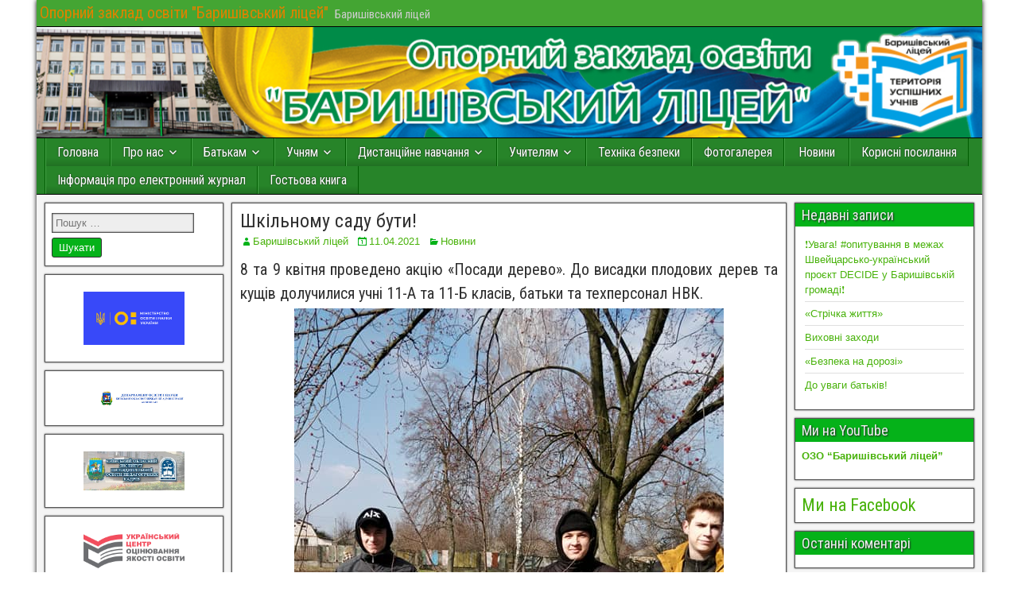

--- FILE ---
content_type: text/html; charset=UTF-8
request_url: https://nvk.in.ua/2021/04/11/%D1%88%D0%BA%D1%96%D0%BB%D1%8C%D0%BD%D0%BE%D0%BC%D1%83-%D1%81%D0%B0%D0%B4%D1%83-%D0%B1%D1%83%D1%82%D0%B8/
body_size: 78546
content:
<!DOCTYPE html>
<html lang="uk">
<head>
<meta charset="UTF-8" />
<meta name="viewport" content="initial-scale=1.0" />
<title>Шкільному саду бути! &#8211; Опорний заклад освіти &quot;Баришівський ліцей&quot;</title>
<meta name='robots' content='max-image-preview:large' />
	<style>img:is([sizes="auto" i], [sizes^="auto," i]) { contain-intrinsic-size: 3000px 1500px }</style>
	<link rel="profile" href="https://gmpg.org/xfn/11" />
<link rel="pingback" href="https://nvk.in.ua/xmlrpc.php" />
<link rel='dns-prefetch' href='//static.addtoany.com' />
<link rel='dns-prefetch' href='//fonts.googleapis.com' />
<link rel="alternate" type="application/rss+xml" title="Опорний заклад освіти &quot;Баришівський ліцей&quot; &raquo; стрічка" href="https://nvk.in.ua/feed/" />
<link rel="alternate" type="application/rss+xml" title="Опорний заклад освіти &quot;Баришівський ліцей&quot; &raquo; Канал коментарів" href="https://nvk.in.ua/comments/feed/" />
<script type="text/javascript">
/* <![CDATA[ */
window._wpemojiSettings = {"baseUrl":"https:\/\/s.w.org\/images\/core\/emoji\/16.0.1\/72x72\/","ext":".png","svgUrl":"https:\/\/s.w.org\/images\/core\/emoji\/16.0.1\/svg\/","svgExt":".svg","source":{"concatemoji":"https:\/\/nvk.in.ua\/wp-includes\/js\/wp-emoji-release.min.js?ver=6.8.3"}};
/*! This file is auto-generated */
!function(s,n){var o,i,e;function c(e){try{var t={supportTests:e,timestamp:(new Date).valueOf()};sessionStorage.setItem(o,JSON.stringify(t))}catch(e){}}function p(e,t,n){e.clearRect(0,0,e.canvas.width,e.canvas.height),e.fillText(t,0,0);var t=new Uint32Array(e.getImageData(0,0,e.canvas.width,e.canvas.height).data),a=(e.clearRect(0,0,e.canvas.width,e.canvas.height),e.fillText(n,0,0),new Uint32Array(e.getImageData(0,0,e.canvas.width,e.canvas.height).data));return t.every(function(e,t){return e===a[t]})}function u(e,t){e.clearRect(0,0,e.canvas.width,e.canvas.height),e.fillText(t,0,0);for(var n=e.getImageData(16,16,1,1),a=0;a<n.data.length;a++)if(0!==n.data[a])return!1;return!0}function f(e,t,n,a){switch(t){case"flag":return n(e,"\ud83c\udff3\ufe0f\u200d\u26a7\ufe0f","\ud83c\udff3\ufe0f\u200b\u26a7\ufe0f")?!1:!n(e,"\ud83c\udde8\ud83c\uddf6","\ud83c\udde8\u200b\ud83c\uddf6")&&!n(e,"\ud83c\udff4\udb40\udc67\udb40\udc62\udb40\udc65\udb40\udc6e\udb40\udc67\udb40\udc7f","\ud83c\udff4\u200b\udb40\udc67\u200b\udb40\udc62\u200b\udb40\udc65\u200b\udb40\udc6e\u200b\udb40\udc67\u200b\udb40\udc7f");case"emoji":return!a(e,"\ud83e\udedf")}return!1}function g(e,t,n,a){var r="undefined"!=typeof WorkerGlobalScope&&self instanceof WorkerGlobalScope?new OffscreenCanvas(300,150):s.createElement("canvas"),o=r.getContext("2d",{willReadFrequently:!0}),i=(o.textBaseline="top",o.font="600 32px Arial",{});return e.forEach(function(e){i[e]=t(o,e,n,a)}),i}function t(e){var t=s.createElement("script");t.src=e,t.defer=!0,s.head.appendChild(t)}"undefined"!=typeof Promise&&(o="wpEmojiSettingsSupports",i=["flag","emoji"],n.supports={everything:!0,everythingExceptFlag:!0},e=new Promise(function(e){s.addEventListener("DOMContentLoaded",e,{once:!0})}),new Promise(function(t){var n=function(){try{var e=JSON.parse(sessionStorage.getItem(o));if("object"==typeof e&&"number"==typeof e.timestamp&&(new Date).valueOf()<e.timestamp+604800&&"object"==typeof e.supportTests)return e.supportTests}catch(e){}return null}();if(!n){if("undefined"!=typeof Worker&&"undefined"!=typeof OffscreenCanvas&&"undefined"!=typeof URL&&URL.createObjectURL&&"undefined"!=typeof Blob)try{var e="postMessage("+g.toString()+"("+[JSON.stringify(i),f.toString(),p.toString(),u.toString()].join(",")+"));",a=new Blob([e],{type:"text/javascript"}),r=new Worker(URL.createObjectURL(a),{name:"wpTestEmojiSupports"});return void(r.onmessage=function(e){c(n=e.data),r.terminate(),t(n)})}catch(e){}c(n=g(i,f,p,u))}t(n)}).then(function(e){for(var t in e)n.supports[t]=e[t],n.supports.everything=n.supports.everything&&n.supports[t],"flag"!==t&&(n.supports.everythingExceptFlag=n.supports.everythingExceptFlag&&n.supports[t]);n.supports.everythingExceptFlag=n.supports.everythingExceptFlag&&!n.supports.flag,n.DOMReady=!1,n.readyCallback=function(){n.DOMReady=!0}}).then(function(){return e}).then(function(){var e;n.supports.everything||(n.readyCallback(),(e=n.source||{}).concatemoji?t(e.concatemoji):e.wpemoji&&e.twemoji&&(t(e.twemoji),t(e.wpemoji)))}))}((window,document),window._wpemojiSettings);
/* ]]> */
</script>
<style id='wp-emoji-styles-inline-css' type='text/css'>

	img.wp-smiley, img.emoji {
		display: inline !important;
		border: none !important;
		box-shadow: none !important;
		height: 1em !important;
		width: 1em !important;
		margin: 0 0.07em !important;
		vertical-align: -0.1em !important;
		background: none !important;
		padding: 0 !important;
	}
</style>
<link rel='stylesheet' id='wp-block-library-css' href='https://nvk.in.ua/wp-includes/css/dist/block-library/style.min.css?ver=6.8.3' type='text/css' media='all' />
<style id='classic-theme-styles-inline-css' type='text/css'>
/*! This file is auto-generated */
.wp-block-button__link{color:#fff;background-color:#32373c;border-radius:9999px;box-shadow:none;text-decoration:none;padding:calc(.667em + 2px) calc(1.333em + 2px);font-size:1.125em}.wp-block-file__button{background:#32373c;color:#fff;text-decoration:none}
</style>
<style id='global-styles-inline-css' type='text/css'>
:root{--wp--preset--aspect-ratio--square: 1;--wp--preset--aspect-ratio--4-3: 4/3;--wp--preset--aspect-ratio--3-4: 3/4;--wp--preset--aspect-ratio--3-2: 3/2;--wp--preset--aspect-ratio--2-3: 2/3;--wp--preset--aspect-ratio--16-9: 16/9;--wp--preset--aspect-ratio--9-16: 9/16;--wp--preset--color--black: #000000;--wp--preset--color--cyan-bluish-gray: #abb8c3;--wp--preset--color--white: #ffffff;--wp--preset--color--pale-pink: #f78da7;--wp--preset--color--vivid-red: #cf2e2e;--wp--preset--color--luminous-vivid-orange: #ff6900;--wp--preset--color--luminous-vivid-amber: #fcb900;--wp--preset--color--light-green-cyan: #7bdcb5;--wp--preset--color--vivid-green-cyan: #00d084;--wp--preset--color--pale-cyan-blue: #8ed1fc;--wp--preset--color--vivid-cyan-blue: #0693e3;--wp--preset--color--vivid-purple: #9b51e0;--wp--preset--gradient--vivid-cyan-blue-to-vivid-purple: linear-gradient(135deg,rgba(6,147,227,1) 0%,rgb(155,81,224) 100%);--wp--preset--gradient--light-green-cyan-to-vivid-green-cyan: linear-gradient(135deg,rgb(122,220,180) 0%,rgb(0,208,130) 100%);--wp--preset--gradient--luminous-vivid-amber-to-luminous-vivid-orange: linear-gradient(135deg,rgba(252,185,0,1) 0%,rgba(255,105,0,1) 100%);--wp--preset--gradient--luminous-vivid-orange-to-vivid-red: linear-gradient(135deg,rgba(255,105,0,1) 0%,rgb(207,46,46) 100%);--wp--preset--gradient--very-light-gray-to-cyan-bluish-gray: linear-gradient(135deg,rgb(238,238,238) 0%,rgb(169,184,195) 100%);--wp--preset--gradient--cool-to-warm-spectrum: linear-gradient(135deg,rgb(74,234,220) 0%,rgb(151,120,209) 20%,rgb(207,42,186) 40%,rgb(238,44,130) 60%,rgb(251,105,98) 80%,rgb(254,248,76) 100%);--wp--preset--gradient--blush-light-purple: linear-gradient(135deg,rgb(255,206,236) 0%,rgb(152,150,240) 100%);--wp--preset--gradient--blush-bordeaux: linear-gradient(135deg,rgb(254,205,165) 0%,rgb(254,45,45) 50%,rgb(107,0,62) 100%);--wp--preset--gradient--luminous-dusk: linear-gradient(135deg,rgb(255,203,112) 0%,rgb(199,81,192) 50%,rgb(65,88,208) 100%);--wp--preset--gradient--pale-ocean: linear-gradient(135deg,rgb(255,245,203) 0%,rgb(182,227,212) 50%,rgb(51,167,181) 100%);--wp--preset--gradient--electric-grass: linear-gradient(135deg,rgb(202,248,128) 0%,rgb(113,206,126) 100%);--wp--preset--gradient--midnight: linear-gradient(135deg,rgb(2,3,129) 0%,rgb(40,116,252) 100%);--wp--preset--font-size--small: 13px;--wp--preset--font-size--medium: 20px;--wp--preset--font-size--large: 36px;--wp--preset--font-size--x-large: 42px;--wp--preset--spacing--20: 0.44rem;--wp--preset--spacing--30: 0.67rem;--wp--preset--spacing--40: 1rem;--wp--preset--spacing--50: 1.5rem;--wp--preset--spacing--60: 2.25rem;--wp--preset--spacing--70: 3.38rem;--wp--preset--spacing--80: 5.06rem;--wp--preset--shadow--natural: 6px 6px 9px rgba(0, 0, 0, 0.2);--wp--preset--shadow--deep: 12px 12px 50px rgba(0, 0, 0, 0.4);--wp--preset--shadow--sharp: 6px 6px 0px rgba(0, 0, 0, 0.2);--wp--preset--shadow--outlined: 6px 6px 0px -3px rgba(255, 255, 255, 1), 6px 6px rgba(0, 0, 0, 1);--wp--preset--shadow--crisp: 6px 6px 0px rgba(0, 0, 0, 1);}:where(.is-layout-flex){gap: 0.5em;}:where(.is-layout-grid){gap: 0.5em;}body .is-layout-flex{display: flex;}.is-layout-flex{flex-wrap: wrap;align-items: center;}.is-layout-flex > :is(*, div){margin: 0;}body .is-layout-grid{display: grid;}.is-layout-grid > :is(*, div){margin: 0;}:where(.wp-block-columns.is-layout-flex){gap: 2em;}:where(.wp-block-columns.is-layout-grid){gap: 2em;}:where(.wp-block-post-template.is-layout-flex){gap: 1.25em;}:where(.wp-block-post-template.is-layout-grid){gap: 1.25em;}.has-black-color{color: var(--wp--preset--color--black) !important;}.has-cyan-bluish-gray-color{color: var(--wp--preset--color--cyan-bluish-gray) !important;}.has-white-color{color: var(--wp--preset--color--white) !important;}.has-pale-pink-color{color: var(--wp--preset--color--pale-pink) !important;}.has-vivid-red-color{color: var(--wp--preset--color--vivid-red) !important;}.has-luminous-vivid-orange-color{color: var(--wp--preset--color--luminous-vivid-orange) !important;}.has-luminous-vivid-amber-color{color: var(--wp--preset--color--luminous-vivid-amber) !important;}.has-light-green-cyan-color{color: var(--wp--preset--color--light-green-cyan) !important;}.has-vivid-green-cyan-color{color: var(--wp--preset--color--vivid-green-cyan) !important;}.has-pale-cyan-blue-color{color: var(--wp--preset--color--pale-cyan-blue) !important;}.has-vivid-cyan-blue-color{color: var(--wp--preset--color--vivid-cyan-blue) !important;}.has-vivid-purple-color{color: var(--wp--preset--color--vivid-purple) !important;}.has-black-background-color{background-color: var(--wp--preset--color--black) !important;}.has-cyan-bluish-gray-background-color{background-color: var(--wp--preset--color--cyan-bluish-gray) !important;}.has-white-background-color{background-color: var(--wp--preset--color--white) !important;}.has-pale-pink-background-color{background-color: var(--wp--preset--color--pale-pink) !important;}.has-vivid-red-background-color{background-color: var(--wp--preset--color--vivid-red) !important;}.has-luminous-vivid-orange-background-color{background-color: var(--wp--preset--color--luminous-vivid-orange) !important;}.has-luminous-vivid-amber-background-color{background-color: var(--wp--preset--color--luminous-vivid-amber) !important;}.has-light-green-cyan-background-color{background-color: var(--wp--preset--color--light-green-cyan) !important;}.has-vivid-green-cyan-background-color{background-color: var(--wp--preset--color--vivid-green-cyan) !important;}.has-pale-cyan-blue-background-color{background-color: var(--wp--preset--color--pale-cyan-blue) !important;}.has-vivid-cyan-blue-background-color{background-color: var(--wp--preset--color--vivid-cyan-blue) !important;}.has-vivid-purple-background-color{background-color: var(--wp--preset--color--vivid-purple) !important;}.has-black-border-color{border-color: var(--wp--preset--color--black) !important;}.has-cyan-bluish-gray-border-color{border-color: var(--wp--preset--color--cyan-bluish-gray) !important;}.has-white-border-color{border-color: var(--wp--preset--color--white) !important;}.has-pale-pink-border-color{border-color: var(--wp--preset--color--pale-pink) !important;}.has-vivid-red-border-color{border-color: var(--wp--preset--color--vivid-red) !important;}.has-luminous-vivid-orange-border-color{border-color: var(--wp--preset--color--luminous-vivid-orange) !important;}.has-luminous-vivid-amber-border-color{border-color: var(--wp--preset--color--luminous-vivid-amber) !important;}.has-light-green-cyan-border-color{border-color: var(--wp--preset--color--light-green-cyan) !important;}.has-vivid-green-cyan-border-color{border-color: var(--wp--preset--color--vivid-green-cyan) !important;}.has-pale-cyan-blue-border-color{border-color: var(--wp--preset--color--pale-cyan-blue) !important;}.has-vivid-cyan-blue-border-color{border-color: var(--wp--preset--color--vivid-cyan-blue) !important;}.has-vivid-purple-border-color{border-color: var(--wp--preset--color--vivid-purple) !important;}.has-vivid-cyan-blue-to-vivid-purple-gradient-background{background: var(--wp--preset--gradient--vivid-cyan-blue-to-vivid-purple) !important;}.has-light-green-cyan-to-vivid-green-cyan-gradient-background{background: var(--wp--preset--gradient--light-green-cyan-to-vivid-green-cyan) !important;}.has-luminous-vivid-amber-to-luminous-vivid-orange-gradient-background{background: var(--wp--preset--gradient--luminous-vivid-amber-to-luminous-vivid-orange) !important;}.has-luminous-vivid-orange-to-vivid-red-gradient-background{background: var(--wp--preset--gradient--luminous-vivid-orange-to-vivid-red) !important;}.has-very-light-gray-to-cyan-bluish-gray-gradient-background{background: var(--wp--preset--gradient--very-light-gray-to-cyan-bluish-gray) !important;}.has-cool-to-warm-spectrum-gradient-background{background: var(--wp--preset--gradient--cool-to-warm-spectrum) !important;}.has-blush-light-purple-gradient-background{background: var(--wp--preset--gradient--blush-light-purple) !important;}.has-blush-bordeaux-gradient-background{background: var(--wp--preset--gradient--blush-bordeaux) !important;}.has-luminous-dusk-gradient-background{background: var(--wp--preset--gradient--luminous-dusk) !important;}.has-pale-ocean-gradient-background{background: var(--wp--preset--gradient--pale-ocean) !important;}.has-electric-grass-gradient-background{background: var(--wp--preset--gradient--electric-grass) !important;}.has-midnight-gradient-background{background: var(--wp--preset--gradient--midnight) !important;}.has-small-font-size{font-size: var(--wp--preset--font-size--small) !important;}.has-medium-font-size{font-size: var(--wp--preset--font-size--medium) !important;}.has-large-font-size{font-size: var(--wp--preset--font-size--large) !important;}.has-x-large-font-size{font-size: var(--wp--preset--font-size--x-large) !important;}
:where(.wp-block-post-template.is-layout-flex){gap: 1.25em;}:where(.wp-block-post-template.is-layout-grid){gap: 1.25em;}
:where(.wp-block-columns.is-layout-flex){gap: 2em;}:where(.wp-block-columns.is-layout-grid){gap: 2em;}
:root :where(.wp-block-pullquote){font-size: 1.5em;line-height: 1.6;}
</style>
<link rel='stylesheet' id='dashicons-css' href='https://nvk.in.ua/wp-includes/css/dashicons.min.css?ver=6.8.3' type='text/css' media='all' />
<link rel='stylesheet' id='thickbox-css' href='https://nvk.in.ua/wp-includes/js/thickbox/thickbox.css?ver=6.8.3' type='text/css' media='all' />
<link rel='stylesheet' id='frontier-font-css' href='//fonts.googleapis.com/css?family=Roboto+Condensed%3A400%2C700%7CArimo%3A400%2C700&#038;ver=6.8.3' type='text/css' media='all' />
<link rel='stylesheet' id='genericons-css' href='https://nvk.in.ua/wp-content/themes/frontier/includes/genericons/genericons.css?ver=1.3.3' type='text/css' media='all' />
<link rel='stylesheet' id='frontier-main-css' href='https://nvk.in.ua/wp-content/themes/frontier/style.css?ver=1.3.3' type='text/css' media='all' />
<link rel='stylesheet' id='frontier-responsive-css' href='https://nvk.in.ua/wp-content/themes/frontier/responsive.css?ver=1.3.3' type='text/css' media='all' />
<link rel='stylesheet' id='addtoany-css' href='https://nvk.in.ua/wp-content/plugins/add-to-any/addtoany.min.css?ver=1.16' type='text/css' media='all' />
<script type="text/javascript" id="addtoany-core-js-before">
/* <![CDATA[ */
window.a2a_config=window.a2a_config||{};a2a_config.callbacks=[];a2a_config.overlays=[];a2a_config.templates={};a2a_localize = {
	Share: "Поділитися",
	Save: "Зберегти",
	Subscribe: "Підписатися",
	Email: "Email",
	Bookmark: "Закладка",
	ShowAll: "Показати все",
	ShowLess: "Показати менше",
	FindServices: "Знайти сервіс(и)",
	FindAnyServiceToAddTo: "Миттєвий пошук сервісів",
	PoweredBy: "Працює на",
	ShareViaEmail: "Поділитися через електронну пошту",
	SubscribeViaEmail: "Підпишіться електронною поштою",
	BookmarkInYourBrowser: "Додати до закладок у браузері",
	BookmarkInstructions: "Натисніть Ctrl+D або \u2318+D, щоб додати цю сторінку до закладок",
	AddToYourFavorites: "Додати в закладки",
	SendFromWebOrProgram: "Відправити з будь-якої адреси електронної пошти або програми електронної пошти",
	EmailProgram: "Програма електронної пошти",
	More: "Більше&#8230;",
	ThanksForSharing: "Дякуємо, що поділились!",
	ThanksForFollowing: "Дякуємо за підписку!"
};
/* ]]> */
</script>
<script type="text/javascript" defer src="https://static.addtoany.com/menu/page.js" id="addtoany-core-js"></script>
<script type="text/javascript" src="https://nvk.in.ua/wp-includes/js/jquery/jquery.min.js?ver=3.7.1" id="jquery-core-js"></script>
<script type="text/javascript" src="https://nvk.in.ua/wp-includes/js/jquery/jquery-migrate.min.js?ver=3.4.1" id="jquery-migrate-js"></script>
<script type="text/javascript" defer src="https://nvk.in.ua/wp-content/plugins/add-to-any/addtoany.min.js?ver=1.1" id="addtoany-jquery-js"></script>
<script type="text/javascript" id="photocrati_ajax-js-extra">
/* <![CDATA[ */
var photocrati_ajax = {"url":"https:\/\/nvk.in.ua\/index.php?photocrati_ajax=1","rest_url":"https:\/\/nvk.in.ua\/wp-json\/","wp_home_url":"https:\/\/nvk.in.ua","wp_site_url":"https:\/\/nvk.in.ua","wp_root_url":"https:\/\/nvk.in.ua","wp_plugins_url":"https:\/\/nvk.in.ua\/wp-content\/plugins","wp_content_url":"https:\/\/nvk.in.ua\/wp-content","wp_includes_url":"https:\/\/nvk.in.ua\/wp-includes\/","ngg_param_slug":"nggallery","rest_nonce":"ee00f4eec5"};
/* ]]> */
</script>
<script type="text/javascript" src="https://nvk.in.ua/wp-content/plugins/nextgen-gallery/static/Legacy/ajax.min.js?ver=4.0.3" id="photocrati_ajax-js"></script>
<link rel="https://api.w.org/" href="https://nvk.in.ua/wp-json/" /><link rel="alternate" title="JSON" type="application/json" href="https://nvk.in.ua/wp-json/wp/v2/posts/3511" /><link rel="EditURI" type="application/rsd+xml" title="RSD" href="https://nvk.in.ua/xmlrpc.php?rsd" />
<meta name="generator" content="WordPress 6.8.3" />
<link rel="canonical" href="https://nvk.in.ua/2021/04/11/%d1%88%d0%ba%d1%96%d0%bb%d1%8c%d0%bd%d0%be%d0%bc%d1%83-%d1%81%d0%b0%d0%b4%d1%83-%d0%b1%d1%83%d1%82%d0%b8/" />
<link rel='shortlink' href='https://nvk.in.ua/?p=3511' />
<link rel="alternate" title="oEmbed (JSON)" type="application/json+oembed" href="https://nvk.in.ua/wp-json/oembed/1.0/embed?url=https%3A%2F%2Fnvk.in.ua%2F2021%2F04%2F11%2F%25d1%2588%25d0%25ba%25d1%2596%25d0%25bb%25d1%258c%25d0%25bd%25d0%25be%25d0%25bc%25d1%2583-%25d1%2581%25d0%25b0%25d0%25b4%25d1%2583-%25d0%25b1%25d1%2583%25d1%2582%25d0%25b8%2F" />
<link rel="alternate" title="oEmbed (XML)" type="text/xml+oembed" href="https://nvk.in.ua/wp-json/oembed/1.0/embed?url=https%3A%2F%2Fnvk.in.ua%2F2021%2F04%2F11%2F%25d1%2588%25d0%25ba%25d1%2596%25d0%25bb%25d1%258c%25d0%25bd%25d0%25be%25d0%25bc%25d1%2583-%25d1%2581%25d0%25b0%25d0%25b4%25d1%2583-%25d0%25b1%25d1%2583%25d1%2582%25d0%25b8%2F&#038;format=xml" />

<meta property="Frontier Theme" content="1.3.3" />
<style type="text/css" media="screen">
	#container 	{width: 1189px;}
	#header 	{min-height: 140px;}
	#content 	{width: 60%;}
	#sidebar-left 	{width: 20%;}
	#sidebar-right 	{width: 20%;}
</style>

<style type="text/css" media="screen">
	.page-template-page-cs-php #content, .page-template-page-sc-php #content {width: 65%;}
	.page-template-page-cs-php #sidebar-left, .page-template-page-sc-php #sidebar-left,
	.page-template-page-cs-php #sidebar-right, .page-template-page-sc-php #sidebar-right {width: 35%;}
	.page-template-page-scs-php #content {width: 60%;}
	.page-template-page-scs-php #sidebar-left {width: 20%;}
	.page-template-page-scs-php #sidebar-right {width: 20%;}
</style>

<style type="text/css" media="screen">
	#header {
		background-image: url('https://nvk.in.ua/wp-content/uploads/shapka_sait2022_.jpg' );
		background-size: 1189px 140px;
	}
</style>

<style type="text/css" media="screen">
	#header {background-color:#eeee22;}
	#nav-main {background-color:#278429;}
	#nav-main .nav-main {border-left: 1px solid #005c01; border-right: 1px solid #45a247;}
	#nav-main .nav-main > li, #nav-main .nav-main > ul > .page_item {border-left: 1px solid #45a247; border-right: 1px solid #005c01;}
	#top-bar {background-color:#44a533;}
	#bottom-bar {background-color:#3b870c;}
	#main {background-color:#F5F5F5;}
	.blog-view, .single-view, .author-info, .archive-info, .form-404 {background-color:#FFFFFF;}
	.blog-view.sticky {background-color:#FFDC8A;}
	.frontier-widget {background-color:#FFFFFF;}
	.blog-view, .comment-author-admin > .comment-body, .bypostauthor > .comment-body {border-top: 6px solid #05b219;}
	.page-nav > *, .comment-nav > *, .author-info .title, .comment-reply-link, .widget-title,
	.widget_search .search-submit, .widget_calendar caption {background-color:#05b219;}
	.genericon {color:#05b219;}
	a {color:#48b20a;}
	a:hover {color:#ff0000;}
</style>

<style type="text/css">.recentcomments a{display:inline !important;padding:0 !important;margin:0 !important;}</style><style type="text/css" id="custom-background-css">
body.custom-background { background-color: #ffffff; }
</style>
	<link rel="icon" href="https://nvk.in.ua/wp-content/uploads/2016/02/cropped-shapka_sait_micro-32x32.jpg" sizes="32x32" />
<link rel="icon" href="https://nvk.in.ua/wp-content/uploads/2016/02/cropped-shapka_sait_micro-192x192.jpg" sizes="192x192" />
<link rel="apple-touch-icon" href="https://nvk.in.ua/wp-content/uploads/2016/02/cropped-shapka_sait_micro-180x180.jpg" />
<meta name="msapplication-TileImage" content="https://nvk.in.ua/wp-content/uploads/2016/02/cropped-shapka_sait_micro-270x270.jpg" />
</head>

<body class="wp-singular post-template-default single single-post postid-3511 single-format-standard custom-background wp-theme-frontier">
	
	
<div id="container" class="cf" itemscope itemtype="https://schema.org/WebPage">
	
			
		<div id="top-bar" class="cf">
			
			<div id="top-bar-info">
														<h2 id="site-title"><a href="https://nvk.in.ua/">Опорний заклад освіти &quot;Баришівський ліцей&quot;</a></h2>				
									<span id="site-description">Баришівський ліцей</span>
							</div>

							<nav id="nav-top" role="navigation" aria-label="Верхнее меню">
									</nav>
			
					</div>
	
			<div id="header" class="cf" itemscope itemtype="https://schema.org/WPHeader" role="banner">
			
			
			
					</div>
	
			
		<nav id="nav-main" class="cf stack" itemscope itemtype="https://schema.org/SiteNavigationElement" role="navigation" aria-label="Главное меню">
			
			
			<ul id="menu-%d0%b3%d0%be%d0%bb%d0%be%d0%b2%d0%bd%d0%b5" class="nav-main"><li id="menu-item-55" class="menu-item menu-item-type-custom menu-item-object-custom menu-item-home menu-item-55"><a href="https://nvk.in.ua">Головна</a></li>
<li id="menu-item-22" class="menu-item menu-item-type-post_type menu-item-object-page menu-item-has-children menu-item-22"><a href="https://nvk.in.ua/sample-page/">Про нас</a>
<ul class="sub-menu">
	<li id="menu-item-74" class="menu-item menu-item-type-post_type menu-item-object-page menu-item-74"><a href="https://nvk.in.ua/%d1%96%d1%81%d1%82%d0%be%d1%80%d1%96%d1%8f-%d1%88%d0%ba%d0%be%d0%bb%d0%b8/">Історія школи</a></li>
	<li id="menu-item-87" class="menu-item menu-item-type-post_type menu-item-object-page menu-item-87"><a href="https://nvk.in.ua/%d0%b0%d0%b4%d0%bc%d1%96%d0%bd%d1%96%d1%81%d1%82%d1%80%d0%b0%d1%86%d1%96%d1%8f/">Адміністрація</a></li>
	<li id="menu-item-90" class="menu-item menu-item-type-post_type menu-item-object-page menu-item-90"><a href="https://nvk.in.ua/%d0%bf%d0%b5%d0%b4%d0%b0%d0%b3%d0%be%d0%b3%d1%96%d1%87%d0%bd%d0%b8%d0%b9-%d0%ba%d0%be%d0%bb%d0%b5%d0%ba%d1%82%d0%b8%d0%b2/">Педагогічний колектив</a></li>
	<li id="menu-item-1663" class="menu-item menu-item-type-post_type menu-item-object-page menu-item-has-children menu-item-1663"><a href="https://nvk.in.ua/%d0%bf%d1%83%d0%b1%d0%bb%d1%96%d1%87%d0%bd%d0%b0-%d1%96%d0%bd%d1%84%d0%be%d1%80%d0%bc%d0%b0%d1%86%d1%96%d1%8f/">Публічна інформація</a>
	<ul class="sub-menu">
		<li id="menu-item-1667" class="menu-item menu-item-type-post_type menu-item-object-page menu-item-1667"><a href="https://nvk.in.ua/%d1%84%d1%96%d0%bd%d0%b0%d0%bd%d1%81%d1%83%d0%b2%d0%b0%d0%bd%d0%bd%d1%8f/">Фінансування</a></li>
	</ul>
</li>
	<li id="menu-item-440" class="menu-item menu-item-type-post_type menu-item-object-page menu-item-has-children menu-item-440"><a href="https://nvk.in.ua/%d1%88%d0%ba%d1%96%d0%bb%d1%8c%d0%bd%d0%b8%d0%b9-%d0%bb%d0%be%d0%b3%d0%be%d0%bf%d0%b5%d0%b4%d0%b8%d1%87%d0%bd%d0%b8%d0%b9-%d0%bf%d1%83%d0%bd%d0%ba%d1%82/">Соціально-психологічна служба</a>
	<ul class="sub-menu">
		<li id="menu-item-2396" class="menu-item menu-item-type-post_type menu-item-object-page menu-item-2396"><a href="https://nvk.in.ua/%d0%bd%d0%be%d1%80%d0%bc%d0%b0%d1%82%d0%b8%d0%b2%d0%bd%d1%96-%d0%b4%d0%be%d0%ba%d1%83%d0%bc%d0%b5%d0%bd%d1%82%d0%b8/">Нормативні документи</a></li>
		<li id="menu-item-2400" class="menu-item menu-item-type-post_type menu-item-object-page menu-item-2400"><a href="https://nvk.in.ua/%d1%96%d0%bd%d0%ba%d0%bb%d1%8e%d0%b7%d0%b8%d0%b2%d0%bd%d0%b0-%d0%be%d1%81%d0%b2%d1%96%d1%82%d0%b0/">Інклюзивне навчання</a></li>
		<li id="menu-item-2406" class="menu-item menu-item-type-post_type menu-item-object-page menu-item-2406"><a href="https://nvk.in.ua/%d0%bf%d1%80%d0%be%d1%84%d0%be%d1%80%d1%96%d1%94%d0%bd%d1%82%d0%b0%d1%86%d1%96%d1%8f/">Профорієнтація</a></li>
		<li id="menu-item-2403" class="menu-item menu-item-type-post_type menu-item-object-page menu-item-has-children menu-item-2403"><a href="https://nvk.in.ua/%d0%ba%d0%be%d1%80%d0%b8%d1%81%d0%bd%d1%96-%d0%bf%d0%be%d1%80%d0%b0%d0%b4%d0%b8-%d0%bf%d1%81%d0%b8%d1%85%d0%be%d0%bb%d0%be%d0%b3%d0%b0/">Кабінет практичного психолога</a>
		<ul class="sub-menu">
			<li id="menu-item-4184" class="menu-item menu-item-type-post_type menu-item-object-page menu-item-4184"><a href="https://nvk.in.ua/%d0%bf%d1%81%d0%b8%d1%85%d0%be%d0%bb%d0%be%d0%b3%d1%96%d1%87%d0%bd%d0%b0-%d0%b3%d0%be%d1%82%d0%be%d0%b2%d0%bd%d1%96%d1%81%d1%82%d1%8c-%d0%b4%d0%b8%d1%82%d0%b8%d0%bd%d0%b8-%d0%b4%d0%be-%d0%bd%d0%b0/">Психологічна готовність дитини до навчання в ЗНЗ</a></li>
			<li id="menu-item-4187" class="menu-item menu-item-type-post_type menu-item-object-page menu-item-4187"><a href="https://nvk.in.ua/%d1%81%d0%be%d1%86%d1%96%d0%b0%d0%bb%d1%8c%d0%bd%d0%be-%d0%bf%d1%81%d0%b8%d1%85%d0%be%d0%bb%d0%be%d0%b3%d1%96%d1%87%d0%bd%d0%b0-%d0%b0%d0%b4%d0%b0%d0%bf%d1%82%d0%b0%d1%86%d1%96%d1%8f-%d0%b7%d0%b4/">Соціально-психологічна адаптація здобувачів освіти до нових умов навчання</a></li>
			<li id="menu-item-4190" class="menu-item menu-item-type-post_type menu-item-object-page menu-item-4190"><a href="https://nvk.in.ua/%d0%b2%d1%96%d0%b9%d0%bd%d0%b0-%d1%96-%d0%b4%d1%96%d1%82%d0%b8-%d0%bf%d1%81%d0%b8%d1%85%d0%be%d0%bb%d0%be%d0%b3%d1%96%d1%87%d0%bd%d0%b0-%d0%b4%d0%be%d0%bf%d0%be%d0%bc%d0%be%d0%b3%d0%b0-%d0%bf%d1%96/">Війна і діти. Психологічна допомога під час війни</a></li>
			<li id="menu-item-4194" class="menu-item menu-item-type-post_type menu-item-object-page menu-item-4194"><a href="https://nvk.in.ua/%d1%80%d0%b5%d1%81%d1%83%d1%80%d1%81%d0%b8-%d1%82%d0%b5%d1%85%d0%bd%d1%96%d0%ba%d0%b8-%d0%bf%d1%81%d0%b8%d1%85%d0%be%d0%bb%d0%be%d0%b3%d1%96%d1%87%d0%bd%d0%be%d1%97-%d1%81%d0%b0%d0%bc%d0%be%d0%b4/">Ресурси. Техніки психологічної самодопомоги для батьків та педагогів</a></li>
			<li id="menu-item-4199" class="menu-item menu-item-type-post_type menu-item-object-page menu-item-4199"><a href="https://nvk.in.ua/%d0%bf%d1%81%d0%b8%d1%85%d0%be%d0%bb%d0%be%d0%b3%d1%96%d1%87%d0%bd%d0%b8%d0%b9-%d1%87%d0%b0%d1%82-%d0%b4%d0%be%d0%b2%d1%96%d1%80%d0%b0/">Психологічний чат “Довіра”</a></li>
		</ul>
</li>
		<li id="menu-item-2409" class="menu-item menu-item-type-post_type menu-item-object-page menu-item-has-children menu-item-2409"><a href="https://nvk.in.ua/%d0%b6%d0%b8%d1%82%d1%82%d1%8f-%d0%b1%d0%b5%d0%b7-%d1%80%d0%b8%d0%b7%d0%b8%d0%ba%d1%96%d0%b2/">Кабінет соціального педагога</a>
		<ul class="sub-menu">
			<li id="menu-item-4628" class="menu-item menu-item-type-post_type menu-item-object-page menu-item-4628"><a href="https://nvk.in.ua/16-%d0%b4%d0%bd%d1%96%d0%b2-%d0%bf%d1%80%d0%be%d1%82%d0%b8-%d0%bd%d0%b0%d1%81%d0%b8%d0%bb%d1%8c%d1%81%d1%82%d0%b2%d0%b0/">16 днів проти насильства</a></li>
			<li id="menu-item-4645" class="menu-item menu-item-type-post_type menu-item-object-page menu-item-4645"><a href="https://nvk.in.ua/%d1%81%d0%be%d1%86%d1%96%d0%b0%d0%bb%d1%8c%d0%bd%d0%b8%d0%b9-%d0%bf%d0%b0%d1%81%d0%bf%d0%be%d1%80%d1%82-%d0%bb%d1%96%d1%86%d0%b5%d1%8e/">Соціальний паспорт ліцею</a></li>
			<li id="menu-item-4648" class="menu-item menu-item-type-post_type menu-item-object-page menu-item-4648"><a href="https://nvk.in.ua/%d0%bf%d1%80%d0%be%d1%82%d0%b8%d0%b4%d1%96%d1%8f-%d0%b1%d1%83%d0%bb%d1%96%d0%bd%d0%b3%d1%83/">Протидія булінгу</a></li>
		</ul>
</li>
	</ul>
</li>
</ul>
</li>
<li id="menu-item-29" class="menu-item menu-item-type-post_type menu-item-object-page menu-item-has-children menu-item-29"><a href="https://nvk.in.ua/%d0%b4%d0%bb%d1%8f-%d0%b1%d0%b0%d1%82%d1%8c%d0%ba%d1%96%d0%b2/">Батькам</a>
<ul class="sub-menu">
	<li id="menu-item-373" class="menu-item menu-item-type-post_type menu-item-object-page menu-item-373"><a href="https://nvk.in.ua/%d1%84%d0%be%d0%bd%d0%b4-%d0%b4%d0%be%d0%b1%d1%80%d0%b8%d1%85-%d1%81%d0%bf%d1%80%d0%b0%d0%b2/">«Фонд Добрих справ»</a></li>
	<li id="menu-item-953" class="menu-item menu-item-type-post_type menu-item-object-page menu-item-953"><a href="https://nvk.in.ua/%d0%bc%d0%b5%d0%b4%d0%b8%d1%87%d0%bd%d0%b5-%d0%be%d0%b1%d1%81%d0%bb%d1%83%d0%b3%d0%be%d0%b2%d1%83%d0%b2%d0%b0%d0%bd%d0%bd%d1%8f/">Медичне обслуговування</a></li>
	<li id="menu-item-3370" class="menu-item menu-item-type-post_type menu-item-object-page menu-item-3370"><a href="https://nvk.in.ua/%d0%b1%d0%b5%d0%b7%d0%bf%d0%b5%d0%ba%d0%b0-%d0%b4%d1%96%d1%82%d0%b5%d0%b9/">Безпека дітей</a></li>
</ul>
</li>
<li id="menu-item-33" class="menu-item menu-item-type-post_type menu-item-object-page menu-item-has-children menu-item-33"><a href="https://nvk.in.ua/%d0%b4%d0%bb%d1%8f-%d1%83%d1%87%d0%bd%d1%96%d0%b2/">Учням</a>
<ul class="sub-menu">
	<li id="menu-item-251" class="menu-item menu-item-type-post_type menu-item-object-page menu-item-251"><a href="https://nvk.in.ua/%d1%80%d0%be%d0%b7%d0%ba%d0%bb%d0%b0%d0%b4-%d0%b4%d0%b7%d0%b2%d1%96%d0%bd%d0%ba%d1%96%d0%b2/">Розклад дзвінків</a></li>
	<li id="menu-item-256" class="menu-item menu-item-type-post_type menu-item-object-page menu-item-256"><a href="https://nvk.in.ua/%d1%80%d0%be%d0%b7%d0%ba%d0%bb%d0%b0%d0%b4-%d1%83%d1%80%d0%be%d0%ba%d1%96%d0%b2/">Розклад уроків</a></li>
	<li id="menu-item-259" class="menu-item menu-item-type-post_type menu-item-object-page menu-item-259"><a href="https://nvk.in.ua/%d1%80%d0%be%d0%b7%d0%ba%d0%bb%d0%b0%d0%b4-%d1%84%d0%b0%d0%ba%d1%83%d0%bb%d1%8c%d1%82%d0%b0%d1%82%d0%b8%d0%b2%d1%96%d0%b2-%d1%82%d0%b0-%d0%b3%d1%83%d1%80%d1%82%d0%ba%d1%96%d0%b2/">Розклад факультативів та гуртків</a></li>
	<li id="menu-item-262" class="menu-item menu-item-type-post_type menu-item-object-page menu-item-262"><a href="https://nvk.in.ua/%d1%80%d0%be%d0%b7%d0%ba%d0%bb%d0%b0%d0%b4-%d0%b4%d0%bf%d0%b0/">ДПА (Державна підсумкова атестація)</a></li>
	<li id="menu-item-3189" class="menu-item menu-item-type-post_type menu-item-object-page menu-item-3189"><a href="https://nvk.in.ua/%d0%b7%d0%bd%d0%be-%d0%b7%d0%be%d0%b2%d0%bd%d1%96%d1%88%d0%bd%d1%94-%d0%bd%d0%b5%d0%b7%d0%b0%d0%bb%d0%b5%d0%b6%d0%bd%d0%b5-%d0%be%d1%86%d1%96%d0%bd%d1%8e%d0%b2%d0%b0%d0%bd%d0%bd%d1%8f/">ЗНО (зовнішнє незалежне оцінювання)</a></li>
	<li id="menu-item-1182" class="menu-item menu-item-type-post_type menu-item-object-page menu-item-1182"><a href="https://nvk.in.ua/%d1%83%d1%87%d0%bd%d1%96%d0%b2%d1%81%d1%8c%d0%ba%d0%b5-%d1%81%d0%b0%d0%bc%d0%be%d0%b2%d1%80%d1%8f%d0%b4%d1%83%d0%b2%d0%b0%d0%bd%d0%bd%d1%8f/">Учнівське самоврядування</a></li>
	<li id="menu-item-479" class="menu-item menu-item-type-post_type menu-item-object-page menu-item-479"><a href="https://nvk.in.ua/%d0%bf%d1%80%d0%b0%d0%b2%d0%be%d0%b2%d0%b5-%d0%b2%d0%b8%d1%85%d0%be%d0%b2%d0%b0%d0%bd%d0%bd%d1%8f/">Правове виховання</a></li>
	<li id="menu-item-949" class="menu-item menu-item-type-post_type menu-item-object-page menu-item-949"><a href="https://nvk.in.ua/%d0%bc%d0%b5%d0%b4%d0%b8%d1%87%d0%bd%d0%b5-%d0%be%d0%b1%d1%81%d0%bb%d1%83%d0%b3%d0%be%d0%b2%d1%83%d0%b2%d0%b0%d0%bd%d0%bd%d1%8f/">Медичне обслуговування</a></li>
	<li id="menu-item-1430" class="menu-item menu-item-type-post_type menu-item-object-page menu-item-1430"><a href="https://nvk.in.ua/%d0%bf%d1%80%d0%b8%d1%88%d0%ba%d1%96%d0%bb%d1%8c%d0%bd%d0%b8%d0%b9-%d0%be%d0%b7%d0%b4%d0%be%d1%80%d0%be%d0%b2%d1%87%d0%b8%d0%b9-%d0%bb%d1%96%d1%82%d0%bd%d1%96%d0%b9-%d1%82%d0%b0%d0%b1%d1%96%d1%80/">Пришкільний оздоровчий літній табір “Веселка”</a></li>
</ul>
</li>
<li id="menu-item-3043" class="menu-item menu-item-type-post_type menu-item-object-page menu-item-has-children menu-item-3043"><a href="https://nvk.in.ua/%d0%b4%d0%b8%d1%81%d1%82%d0%b0%d0%bd%d1%86%d1%96%d0%b9%d0%bd%d0%b5-%d0%bd%d0%b0%d0%b2%d1%87%d0%b0%d0%bd%d0%bd%d1%8f/">Дистанційне навчання</a>
<ul class="sub-menu">
	<li id="menu-item-3172" class="menu-item menu-item-type-post_type menu-item-object-page menu-item-3172"><a href="https://nvk.in.ua/%d0%b4%d0%bb%d1%8f-%d1%83%d1%87%d0%bd%d1%96%d0%b2-2/">Для учнів</a></li>
	<li id="menu-item-2454" class="menu-item menu-item-type-post_type menu-item-object-page menu-item-2454"><a href="https://nvk.in.ua/%d0%b4%d0%b8%d1%81%d1%82%d0%b0%d0%bd%d1%86%d1%96%d0%b9%d0%bd%d0%b5-%d0%bd%d0%b0%d0%b2%d1%87%d0%b0%d0%bd%d0%bd%d1%8f-%d0%bf%d1%96%d0%b4-%d1%87%d0%b0%d1%81-%d0%ba%d0%b0%d1%80%d0%b0%d0%bd%d1%82%d0%b8-2/">Дистанційне навчання під час карантину</a></li>
</ul>
</li>
<li id="menu-item-157" class="menu-item menu-item-type-post_type menu-item-object-page menu-item-has-children menu-item-157"><a href="https://nvk.in.ua/%d1%83%d1%87%d0%b8%d1%82%d0%b5%d0%bb%d1%8f%d0%bc/">Учителям</a>
<ul class="sub-menu">
	<li id="menu-item-162" class="menu-item menu-item-type-post_type menu-item-object-page menu-item-162"><a href="https://nvk.in.ua/%d0%bd%d0%be%d1%80%d0%bc%d0%b0%d1%82%d0%b8%d0%b2%d0%bd%d0%b0-%d0%b1%d0%b0%d0%b7%d0%b0/">Нормативна база</a></li>
	<li id="menu-item-166" class="menu-item menu-item-type-post_type menu-item-object-page menu-item-has-children menu-item-166"><a href="https://nvk.in.ua/%d0%bd%d0%b0%d1%83%d0%ba%d0%be%d0%b2%d0%be-%d0%bc%d0%b5%d1%82%d0%be%d0%b4%d0%b8%d1%87%d0%bd%d0%b0-%d1%80%d0%be%d0%b1%d0%be%d1%82%d0%b0/">Науково-методична робота</a>
	<ul class="sub-menu">
		<li id="menu-item-302" class="menu-item menu-item-type-post_type menu-item-object-page menu-item-302"><a href="https://nvk.in.ua/%d0%bd%d0%b0%d0%b2%d1%87%d0%b0%d0%bb%d1%8c%d0%bd%d1%96-%d0%bf%d0%bb%d0%b0%d0%bd%d0%b8/">Освітні програми</a></li>
		<li id="menu-item-305" class="menu-item menu-item-type-post_type menu-item-object-page menu-item-305"><a href="https://nvk.in.ua/%d0%bd%d0%b0%d0%b2%d1%87%d0%b0%d0%bb%d1%8c%d0%bd%d1%96-%d0%bf%d1%80%d0%be%d0%b3%d1%80%d0%b0%d0%bc%d0%b8/">Навчальні плани</a></li>
		<li id="menu-item-299" class="menu-item menu-item-type-post_type menu-item-object-page menu-item-299"><a href="https://nvk.in.ua/%d0%bc%d0%b5%d1%82%d0%be%d0%b4%d0%b8%d1%87%d0%bd%d1%96-%d1%80%d0%b5%d0%ba%d0%be%d0%bc%d0%b5%d0%bd%d0%b4%d0%b0%d1%86%d1%96%d1%97-2015-2016/">Методичні рекомендації</a></li>
		<li id="menu-item-308" class="menu-item menu-item-type-post_type menu-item-object-page menu-item-308"><a href="https://nvk.in.ua/%d0%bf%d0%bb%d0%b0%d0%bd%d0%b8-%d1%80%d0%be%d0%b1%d0%be%d1%82%d0%b8-%d1%88%d0%bc%d0%be/">Плани роботи шкільних методичних об’єднань (ШМО)</a></li>
		<li id="menu-item-4931" class="menu-item menu-item-type-post_type menu-item-object-page menu-item-4931"><a href="https://nvk.in.ua/%d0%b0%d1%82%d0%b5%d1%81%d1%82%d0%b0%d1%86%d1%96%d1%8f-%d0%bf%d0%b5%d0%b4%d0%b0%d0%b3%d0%be%d0%b3%d1%96%d1%87%d0%bd%d0%b8%d1%85-%d0%ba%d0%b0%d0%b4%d1%80%d1%96%d0%b2/">Атестація педагогічних кадрів</a></li>
		<li id="menu-item-311" class="menu-item menu-item-type-post_type menu-item-object-page menu-item-311"><a href="https://nvk.in.ua/%d0%bf%d1%80%d0%b5%d0%b4%d0%bc%d0%b5%d1%82%d0%bd%d1%96-%d1%82%d0%b8%d0%b6%d0%bd%d1%96/">Предметні тижні</a></li>
	</ul>
</li>
	<li id="menu-item-169" class="menu-item menu-item-type-post_type menu-item-object-page menu-item-169"><a href="https://nvk.in.ua/%d0%bd%d0%b0%d1%86%d1%96%d0%be%d0%bd%d0%b0%d0%bb%d1%8c%d0%bd%d0%be-%d0%bf%d0%b0%d1%82%d1%80%d1%96%d0%be%d1%82%d0%b8%d1%87%d0%bd%d0%b5-%d0%b2%d0%b8%d1%85%d0%be%d0%b2%d0%b0%d0%bd%d0%bd%d1%8f/">Національно-патріотичне виховання</a></li>
	<li id="menu-item-172" class="menu-item menu-item-type-post_type menu-item-object-page menu-item-has-children menu-item-172"><a href="https://nvk.in.ua/%d0%be%d0%b1%d0%b4%d0%b0%d1%80%d0%be%d0%b2%d0%b0%d0%bd%d0%b0-%d0%b4%d0%b8%d1%82%d0%b8%d0%bd%d0%b0/">Обдарована дитина</a>
	<ul class="sub-menu">
		<li id="menu-item-178" class="menu-item menu-item-type-post_type menu-item-object-page menu-item-178"><a href="https://nvk.in.ua/%d0%be%d0%bb%d1%96%d0%bc%d0%bf%d1%96%d0%b0%d0%b4%d0%b8/">Олімпіади</a></li>
		<li id="menu-item-181" class="menu-item menu-item-type-post_type menu-item-object-page menu-item-181"><a href="https://nvk.in.ua/%d0%bc%d0%b0%d0%bd/">МАН</a></li>
		<li id="menu-item-184" class="menu-item menu-item-type-post_type menu-item-object-page menu-item-184"><a href="https://nvk.in.ua/%d0%ba%d0%be%d0%bd%d0%ba%d1%83%d1%80%d1%81%d0%b8/">Конкурси</a></li>
	</ul>
</li>
</ul>
</li>
<li id="menu-item-3054" class="menu-item menu-item-type-post_type menu-item-object-page menu-item-3054"><a href="https://nvk.in.ua/%d1%82%d0%b5%d1%85%d0%bd%d1%96%d0%ba%d0%b0-%d0%b1%d0%b5%d0%b7%d0%bf%d0%b5%d0%ba%d0%b8/">Техніка безпеки</a></li>
<li id="menu-item-175" class="menu-item menu-item-type-post_type menu-item-object-page menu-item-175"><a href="https://nvk.in.ua/%d1%84%d0%be%d1%82%d0%be%d0%b3%d0%b0%d0%bb%d0%b5%d1%80%d0%b5%d1%8f/">Фотогалерея</a></li>
<li id="menu-item-56" class="menu-item menu-item-type-taxonomy menu-item-object-category current-post-ancestor current-menu-parent current-post-parent menu-item-56"><a href="https://nvk.in.ua/category/%d0%bd%d0%be%d0%b2%d0%b8%d0%bd%d0%b8/">Новини</a></li>
<li id="menu-item-239" class="menu-item menu-item-type-post_type menu-item-object-page menu-item-239"><a href="https://nvk.in.ua/%d0%ba%d0%be%d1%80%d0%b8%d1%81%d0%bd%d1%96-%d0%bf%d0%be%d1%81%d0%b8%d0%bb%d0%b0%d0%bd%d0%bd%d1%8f/">Корисні посилання</a></li>
<li id="menu-item-5168" class="menu-item menu-item-type-post_type menu-item-object-page menu-item-5168"><a href="https://nvk.in.ua/5167-2/">Інформація про електронний журнал</a></li>
<li id="menu-item-234" class="menu-item menu-item-type-post_type menu-item-object-page menu-item-234"><a href="https://nvk.in.ua/%d0%b3%d0%be%d1%81%d1%82%d1%8c%d0%be%d0%b2%d0%b0-%d0%ba%d0%bd%d0%b8%d0%b3%d0%b0/">Гостьова книга</a></li>
</ul>
					</nav>
	
	
<div id="main" class="col-scs cf">

<div id="content" class="cf" itemscope itemtype="https://schema.org/Blog" role="main">

	
	
	
	
					
<article id="post-3511" class="single-view post-3511 post type-post status-publish format-standard hentry category-1" itemprop="blogPost" itemscope itemtype="https://schema.org/BlogPosting">


<header class="entry-header cf">
		<h1 class="entry-title" itemprop="headline" ><a href="https://nvk.in.ua/2021/04/11/%d1%88%d0%ba%d1%96%d0%bb%d1%8c%d0%bd%d0%be%d0%bc%d1%83-%d1%81%d0%b0%d0%b4%d1%83-%d0%b1%d1%83%d1%82%d0%b8/">Шкільному саду бути!</a></h1>
	</header>

<div class="entry-byline cf">
	
			<div class="entry-author author vcard" itemprop="author" itemscope itemtype="https://schema.org/Person">
						<i class="genericon genericon-user"></i><a class="url fn" href="https://nvk.in.ua" itemprop="name" >Баришівський ліцей</a>
		</div>
	
			<div class="entry-date" itemprop="datePublished" >
			<i class="genericon genericon-day"></i><a class="updated" href="https://nvk.in.ua/2021/04/11/%d1%88%d0%ba%d1%96%d0%bb%d1%8c%d0%bd%d0%be%d0%bc%d1%83-%d1%81%d0%b0%d0%b4%d1%83-%d0%b1%d1%83%d1%82%d0%b8/">11.04.2021</a>
		</div>
	
			<div class="entry-categories">
			<i class="genericon genericon-category"></i><a href="https://nvk.in.ua/category/%d0%bd%d0%be%d0%b2%d0%b8%d0%bd%d0%b8/" rel="category tag">Новини</a>		</div>
	
	
	
	</div>

<div class="entry-content cf" itemprop="text" >
	
	
	<h3 style="text-align: justify;">8 та 9 квітня проведено акцію «Посади дерево». До висадки плодових дерев та кущів долучилися учні 11-А та 11-Б класів, батьки та техперсонал НВК.</h3>
<p><a href="https://nvk.in.ua/wp-content/uploads/170229375_1082057942289697_2653497184360866310_n.jpg"><img fetchpriority="high" decoding="async" class="aligncenter wp-image-3512 size-full" src="https://nvk.in.ua/wp-content/uploads/170229375_1082057942289697_2653497184360866310_n.jpg" alt="" width="540" height="960" srcset="https://nvk.in.ua/wp-content/uploads/170229375_1082057942289697_2653497184360866310_n.jpg 540w, https://nvk.in.ua/wp-content/uploads/170229375_1082057942289697_2653497184360866310_n-169x300.jpg 169w" sizes="(max-width: 540px) 100vw, 540px" /></a> <a href="https://nvk.in.ua/wp-content/uploads/171891843_1082751968886961_6346996501594015099_n.jpg"><img decoding="async" class="aligncenter wp-image-3513 size-full" src="https://nvk.in.ua/wp-content/uploads/171891843_1082751968886961_6346996501594015099_n.jpg" alt="" width="960" height="540" srcset="https://nvk.in.ua/wp-content/uploads/171891843_1082751968886961_6346996501594015099_n.jpg 960w, https://nvk.in.ua/wp-content/uploads/171891843_1082751968886961_6346996501594015099_n-300x169.jpg 300w" sizes="(max-width: 960px) 100vw, 960px" /></a> <a href="https://nvk.in.ua/wp-content/uploads/170152650_1082058008956357_6113455294626829683_n.jpg"><img decoding="async" class="aligncenter wp-image-3514 size-full" src="https://nvk.in.ua/wp-content/uploads/170152650_1082058008956357_6113455294626829683_n.jpg" alt="" width="541" height="960" srcset="https://nvk.in.ua/wp-content/uploads/170152650_1082058008956357_6113455294626829683_n.jpg 541w, https://nvk.in.ua/wp-content/uploads/170152650_1082058008956357_6113455294626829683_n-169x300.jpg 169w" sizes="(max-width: 541px) 100vw, 541px" /></a> <a href="https://nvk.in.ua/wp-content/uploads/170191960_1082751845553640_4959726993681941179_n.jpg"><img loading="lazy" decoding="async" class="aligncenter wp-image-3515 size-full" src="https://nvk.in.ua/wp-content/uploads/170191960_1082751845553640_4959726993681941179_n.jpg" alt="" width="682" height="384" srcset="https://nvk.in.ua/wp-content/uploads/170191960_1082751845553640_4959726993681941179_n.jpg 682w, https://nvk.in.ua/wp-content/uploads/170191960_1082751845553640_4959726993681941179_n-300x169.jpg 300w" sizes="auto, (max-width: 682px) 100vw, 682px" /></a></p>
<div class="addtoany_share_save_container addtoany_content addtoany_content_bottom"><div class="a2a_kit a2a_kit_size_16 addtoany_list" data-a2a-url="https://nvk.in.ua/2021/04/11/%d1%88%d0%ba%d1%96%d0%bb%d1%8c%d0%bd%d0%be%d0%bc%d1%83-%d1%81%d0%b0%d0%b4%d1%83-%d0%b1%d1%83%d1%82%d0%b8/" data-a2a-title="Шкільному саду бути!"><a class="a2a_button_facebook" href="https://www.addtoany.com/add_to/facebook?linkurl=https%3A%2F%2Fnvk.in.ua%2F2021%2F04%2F11%2F%25d1%2588%25d0%25ba%25d1%2596%25d0%25bb%25d1%258c%25d0%25bd%25d0%25be%25d0%25bc%25d1%2583-%25d1%2581%25d0%25b0%25d0%25b4%25d1%2583-%25d0%25b1%25d1%2583%25d1%2582%25d0%25b8%2F&amp;linkname=%D0%A8%D0%BA%D1%96%D0%BB%D1%8C%D0%BD%D0%BE%D0%BC%D1%83%20%D1%81%D0%B0%D0%B4%D1%83%20%D0%B1%D1%83%D1%82%D0%B8%21" title="Facebook" rel="nofollow noopener" target="_blank"></a><a class="a2a_button_twitter" href="https://www.addtoany.com/add_to/twitter?linkurl=https%3A%2F%2Fnvk.in.ua%2F2021%2F04%2F11%2F%25d1%2588%25d0%25ba%25d1%2596%25d0%25bb%25d1%258c%25d0%25bd%25d0%25be%25d0%25bc%25d1%2583-%25d1%2581%25d0%25b0%25d0%25b4%25d1%2583-%25d0%25b1%25d1%2583%25d1%2582%25d0%25b8%2F&amp;linkname=%D0%A8%D0%BA%D1%96%D0%BB%D1%8C%D0%BD%D0%BE%D0%BC%D1%83%20%D1%81%D0%B0%D0%B4%D1%83%20%D0%B1%D1%83%D1%82%D0%B8%21" title="Twitter" rel="nofollow noopener" target="_blank"></a><a class="a2a_button_viber" href="https://www.addtoany.com/add_to/viber?linkurl=https%3A%2F%2Fnvk.in.ua%2F2021%2F04%2F11%2F%25d1%2588%25d0%25ba%25d1%2596%25d0%25bb%25d1%258c%25d0%25bd%25d0%25be%25d0%25bc%25d1%2583-%25d1%2581%25d0%25b0%25d0%25b4%25d1%2583-%25d0%25b1%25d1%2583%25d1%2582%25d0%25b8%2F&amp;linkname=%D0%A8%D0%BA%D1%96%D0%BB%D1%8C%D0%BD%D0%BE%D0%BC%D1%83%20%D1%81%D0%B0%D0%B4%D1%83%20%D0%B1%D1%83%D1%82%D0%B8%21" title="Viber" rel="nofollow noopener" target="_blank"></a></div></div>
	
	
	
	</div>

<footer class="entry-footer cf">
	
			<div class="entry-updated updated" itemprop="dateModified" >
			Обновлено: 22.04.2021 &mdash; 08:57		</div>
	
			<div class="entry-tags"></div>
	
	</footer>


</article>


	<div class="post-nav cf">
		<div class="link-prev"><a href="https://nvk.in.ua/2021/04/09/%d0%ba%d0%b0%d1%80%d0%b0%d0%bd%d1%82%d0%b8%d0%bd%d0%bd%d1%96-%d0%be%d0%b1%d0%bc%d0%b5%d0%b6%d0%b5%d0%bd%d0%bd%d1%8f-%d0%bf%d1%80%d0%be%d0%b4%d0%be%d0%b2%d0%b6%d0%b5%d0%bd%d0%be/" title="Карантинні обмеження продовжено">&#8592; Предыдущая запись</a></div><div class="link-next"><a href="https://nvk.in.ua/2021/04/16/%d0%ba%d0%b0%d1%80%d0%b0%d0%bd%d1%82%d0%b8%d0%bd%d0%bd%d1%96-%d0%be%d0%b1%d0%bc%d0%b5%d0%b6%d0%b5%d0%bd%d0%bd%d1%8f-%d0%bf%d1%80%d0%be%d0%b4%d0%be%d0%b2%d0%b6%d0%b5%d0%bd%d0%be-%d0%b7-19-%d0%b4%d0%be/" title="Карантинні обмеження продовжено  з 19 до 30 квітня">Следующая запись &#8594;</a></div>	</div>

			<div id="comment-area">
<div id="comments">
	
	</div></div>
			
	
	
	
	
</div>

<div id="sidebar-left" class="sidebar cf" itemscope itemtype="https://schema.org/WPSideBar" role="complementary" aria-label="Sidebar Left">
		<aside id="widgets-wrap-sidebar-left">

					<section id="search-2" class="widget-sidebar frontier-widget widget_search"><form role="search" method="get" class="search-form" action="https://nvk.in.ua/">
				<label>
					<span class="screen-reader-text">Пошук:</span>
					<input type="search" class="search-field" placeholder="Пошук &hellip;" value="" name="s" />
				</label>
				<input type="submit" class="search-submit" value="Шукати" />
			</form></section><section id="block-20" class="widget-sidebar frontier-widget widget_block widget_media_image">
<figure class="wp-block-image size-large"><a href="https://mon.gov.ua/" target="_blank" rel=" noreferrer noopener"><img decoding="async" src="[data-uri]" alt=""/></a></figure>
</section><section id="block-22" class="widget-sidebar frontier-widget widget_block widget_media_image">
<figure class="wp-block-image size-large"><a href="https://kyiv-oblosvita.gov.ua/" target="_blank" rel=" noreferrer noopener"><img decoding="async" src="[data-uri]" alt=""/></a></figure>
</section><section id="block-23" class="widget-sidebar frontier-widget widget_block widget_media_image">
<figure class="wp-block-image size-large"><a href="https://kristti.com.ua/" target="_blank" rel=" noreferrer noopener"><img decoding="async" src="[data-uri]" alt=""/></a></figure>
</section><section id="block-24" class="widget-sidebar frontier-widget widget_block widget_media_image">
<figure class="wp-block-image size-large"><a href="https://testportal.gov.ua/" target="_blank" rel=" noreferrer noopener"><img decoding="async" src="[data-uri]" alt=""/></a></figure>
</section><section id="block-25" class="widget-sidebar frontier-widget widget_block widget_media_image">
<figure class="wp-block-image size-large"><a href="https://www.facebook.com/groups/358110936192297" target="_blank" rel=" noreferrer noopener"><img decoding="async" src="[data-uri]" alt=""/></a></figure>
</section><section id="block-26" class="widget-sidebar frontier-widget widget_block widget_media_image">
<figure class="wp-block-image size-large"><a href="https://lms.e-school.net.ua/" target="_blank" rel=" noreferrer noopener"><img decoding="async" src="[data-uri]" alt=""/></a></figure>
</section><section id="block-27" class="widget-sidebar frontier-widget widget_block widget_media_image">
<figure class="wp-block-image size-large"><a href="https://mriia.gov.ua/app" target="_blank" rel=" noreferrer noopener"><img decoding="async" src="[data-uri]" alt=""/></a></figure>
</section>		
	</aside>
	</div><div id="sidebar-right" class="sidebar cf" itemscope itemtype="https://schema.org/WPSideBar" role="complementary" aria-label="Sidebar Right">
		<aside id="widgets-wrap-sidebar-right">

					
		<section id="recent-posts-2" class="widget-sidebar frontier-widget widget_recent_entries">
		<h2 class="widget-title">Недавні записи</h2>
		<ul>
											<li>
					<a href="https://nvk.in.ua/2025/12/09/%e2%9d%97%ef%b8%8f%d1%83%d0%b2%d0%b0%d0%b3%d0%b0-%d0%be%d0%bf%d0%b8%d1%82%d1%83%d0%b2%d0%b0%d0%bd%d0%bd%d1%8f-%d0%b2-%d0%bc%d0%b5%d0%b6%d0%b0%d1%85-%d1%88%d0%b2%d0%b5%d0%b9%d1%86%d0%b0%d1%80%d1%81/">❗️Увага! #опитування в межах Швейцарсько-український проєкт DECIDE у Баришівській громаді❗️</a>
									</li>
											<li>
					<a href="https://nvk.in.ua/2025/12/02/%d1%81%d1%82%d1%80%d1%96%d1%87%d0%ba%d0%b0-%d0%b6%d0%b8%d1%82%d1%82%d1%8f/">«Стрічка життя»</a>
									</li>
											<li>
					<a href="https://nvk.in.ua/2025/11/21/%d0%b2%d0%b8%d1%85%d0%be%d0%b2%d0%bd%d1%96-%d0%b7%d0%b0%d1%85%d0%be%d0%b4%d0%b8/">Виховні заходи</a>
									</li>
											<li>
					<a href="https://nvk.in.ua/2025/11/20/%d0%b1%d0%b5%d0%b7%d0%bf%d0%b5%d0%ba%d0%b0-%d0%bd%d0%b0-%d0%b4%d0%be%d1%80%d0%be%d0%b7%d1%96/">«Безпека на дорозі»</a>
									</li>
											<li>
					<a href="https://nvk.in.ua/2025/11/19/%d0%b4%d0%be-%d1%83%d0%b2%d0%b0%d0%b3%d0%b8-%d0%b1%d0%b0%d1%82%d1%8c%d0%ba%d1%96%d0%b2-4/">До уваги батьків!</a>
									</li>
					</ul>

		</section><section id="text-2" class="widget-sidebar frontier-widget widget_text"><h2 class="widget-title">Ми на YouTube</h2>			<div class="textwidget"><p><strong><a href="https://www.youtube.com/channel/UCgMlsdFTdZrNK-E41RR-Lgw">ОЗО &#8220;Баришівський ліцей&#8221;</a></strong></p>
</div>
		</section><section id="block-17" class="widget-sidebar frontier-widget widget_block">
<h2 class="wp-block-heading has-vivid-cyan-blue-color has-text-color has-link-color wp-elements-b65f417fc97892aeacb4b05c74d47eab"><a href="https://www.facebook.com/groups/358110936192297" target="_blank" rel="noreferrer noopener nofollow">Ми на Facebook</a></h2>
</section><section id="recent-comments-4" class="widget-sidebar frontier-widget widget_recent_comments"><h2 class="widget-title">Останні коментарі</h2><ul id="recentcomments"></ul></section><section id="categories-4" class="widget-sidebar frontier-widget widget_categories"><h2 class="widget-title">Категорії</h2>
			<ul>
					<li class="cat-item cat-item-1"><a href="https://nvk.in.ua/category/%d0%bd%d0%be%d0%b2%d0%b8%d0%bd%d0%b8/">Новини</a>
</li>
			</ul>

			</section><section id="archives-4" class="widget-sidebar frontier-widget widget_archive"><h2 class="widget-title">Архіви</h2>
			<ul>
					<li><a href='https://nvk.in.ua/2025/12/'>Грудень 2025</a></li>
	<li><a href='https://nvk.in.ua/2025/11/'>Листопад 2025</a></li>
	<li><a href='https://nvk.in.ua/2025/10/'>Жовтень 2025</a></li>
	<li><a href='https://nvk.in.ua/2025/09/'>Вересень 2025</a></li>
	<li><a href='https://nvk.in.ua/2025/06/'>Червень 2025</a></li>
	<li><a href='https://nvk.in.ua/2025/05/'>Травень 2025</a></li>
	<li><a href='https://nvk.in.ua/2025/02/'>Лютий 2025</a></li>
	<li><a href='https://nvk.in.ua/2024/10/'>Жовтень 2024</a></li>
	<li><a href='https://nvk.in.ua/2024/09/'>Вересень 2024</a></li>
	<li><a href='https://nvk.in.ua/2024/06/'>Червень 2024</a></li>
	<li><a href='https://nvk.in.ua/2024/05/'>Травень 2024</a></li>
	<li><a href='https://nvk.in.ua/2024/04/'>Квітень 2024</a></li>
	<li><a href='https://nvk.in.ua/2024/01/'>Січень 2024</a></li>
	<li><a href='https://nvk.in.ua/2023/08/'>Серпень 2023</a></li>
	<li><a href='https://nvk.in.ua/2023/06/'>Червень 2023</a></li>
	<li><a href='https://nvk.in.ua/2023/04/'>Квітень 2023</a></li>
	<li><a href='https://nvk.in.ua/2023/03/'>Березень 2023</a></li>
	<li><a href='https://nvk.in.ua/2023/02/'>Лютий 2023</a></li>
	<li><a href='https://nvk.in.ua/2022/11/'>Листопад 2022</a></li>
	<li><a href='https://nvk.in.ua/2022/10/'>Жовтень 2022</a></li>
	<li><a href='https://nvk.in.ua/2022/09/'>Вересень 2022</a></li>
	<li><a href='https://nvk.in.ua/2022/06/'>Червень 2022</a></li>
	<li><a href='https://nvk.in.ua/2022/05/'>Травень 2022</a></li>
	<li><a href='https://nvk.in.ua/2022/04/'>Квітень 2022</a></li>
	<li><a href='https://nvk.in.ua/2022/02/'>Лютий 2022</a></li>
	<li><a href='https://nvk.in.ua/2022/01/'>Січень 2022</a></li>
	<li><a href='https://nvk.in.ua/2021/12/'>Грудень 2021</a></li>
	<li><a href='https://nvk.in.ua/2021/11/'>Листопад 2021</a></li>
	<li><a href='https://nvk.in.ua/2021/10/'>Жовтень 2021</a></li>
	<li><a href='https://nvk.in.ua/2021/09/'>Вересень 2021</a></li>
	<li><a href='https://nvk.in.ua/2021/06/'>Червень 2021</a></li>
	<li><a href='https://nvk.in.ua/2021/05/'>Травень 2021</a></li>
	<li><a href='https://nvk.in.ua/2021/04/'>Квітень 2021</a></li>
	<li><a href='https://nvk.in.ua/2021/03/'>Березень 2021</a></li>
	<li><a href='https://nvk.in.ua/2021/02/'>Лютий 2021</a></li>
	<li><a href='https://nvk.in.ua/2021/01/'>Січень 2021</a></li>
	<li><a href='https://nvk.in.ua/2020/12/'>Грудень 2020</a></li>
	<li><a href='https://nvk.in.ua/2020/11/'>Листопад 2020</a></li>
	<li><a href='https://nvk.in.ua/2020/07/'>Липень 2020</a></li>
	<li><a href='https://nvk.in.ua/2020/06/'>Червень 2020</a></li>
	<li><a href='https://nvk.in.ua/2020/03/'>Березень 2020</a></li>
	<li><a href='https://nvk.in.ua/2020/02/'>Лютий 2020</a></li>
	<li><a href='https://nvk.in.ua/2019/11/'>Листопад 2019</a></li>
	<li><a href='https://nvk.in.ua/2019/10/'>Жовтень 2019</a></li>
	<li><a href='https://nvk.in.ua/2019/06/'>Червень 2019</a></li>
	<li><a href='https://nvk.in.ua/2019/05/'>Травень 2019</a></li>
	<li><a href='https://nvk.in.ua/2019/04/'>Квітень 2019</a></li>
	<li><a href='https://nvk.in.ua/2019/03/'>Березень 2019</a></li>
	<li><a href='https://nvk.in.ua/2018/11/'>Листопад 2018</a></li>
	<li><a href='https://nvk.in.ua/2018/10/'>Жовтень 2018</a></li>
	<li><a href='https://nvk.in.ua/2018/09/'>Вересень 2018</a></li>
	<li><a href='https://nvk.in.ua/2018/08/'>Серпень 2018</a></li>
	<li><a href='https://nvk.in.ua/2018/06/'>Червень 2018</a></li>
	<li><a href='https://nvk.in.ua/2018/05/'>Травень 2018</a></li>
	<li><a href='https://nvk.in.ua/2018/04/'>Квітень 2018</a></li>
	<li><a href='https://nvk.in.ua/2018/03/'>Березень 2018</a></li>
	<li><a href='https://nvk.in.ua/2018/02/'>Лютий 2018</a></li>
	<li><a href='https://nvk.in.ua/2018/01/'>Січень 2018</a></li>
	<li><a href='https://nvk.in.ua/2017/12/'>Грудень 2017</a></li>
	<li><a href='https://nvk.in.ua/2017/11/'>Листопад 2017</a></li>
	<li><a href='https://nvk.in.ua/2017/10/'>Жовтень 2017</a></li>
	<li><a href='https://nvk.in.ua/2017/09/'>Вересень 2017</a></li>
	<li><a href='https://nvk.in.ua/2017/06/'>Червень 2017</a></li>
	<li><a href='https://nvk.in.ua/2017/05/'>Травень 2017</a></li>
	<li><a href='https://nvk.in.ua/2017/04/'>Квітень 2017</a></li>
	<li><a href='https://nvk.in.ua/2017/03/'>Березень 2017</a></li>
	<li><a href='https://nvk.in.ua/2017/02/'>Лютий 2017</a></li>
	<li><a href='https://nvk.in.ua/2017/01/'>Січень 2017</a></li>
	<li><a href='https://nvk.in.ua/2016/12/'>Грудень 2016</a></li>
	<li><a href='https://nvk.in.ua/2016/11/'>Листопад 2016</a></li>
	<li><a href='https://nvk.in.ua/2016/10/'>Жовтень 2016</a></li>
	<li><a href='https://nvk.in.ua/2016/09/'>Вересень 2016</a></li>
	<li><a href='https://nvk.in.ua/2016/07/'>Липень 2016</a></li>
	<li><a href='https://nvk.in.ua/2016/04/'>Квітень 2016</a></li>
	<li><a href='https://nvk.in.ua/2016/03/'>Березень 2016</a></li>
	<li><a href='https://nvk.in.ua/2016/02/'>Лютий 2016</a></li>
	<li><a href='https://nvk.in.ua/2016/01/'>Січень 2016</a></li>
			</ul>

			</section>		
	</aside>
	</div></div>


<div id="bottom-bar" class="cf" role="contentinfo">
	
			<span id="bottom-bar-text">Опорний заклад освіти "Баришівський ліцей" &copy; 2016</span>
	
	</div>

</div>


<script type="speculationrules">
{"prefetch":[{"source":"document","where":{"and":[{"href_matches":"\/*"},{"not":{"href_matches":["\/wp-*.php","\/wp-admin\/*","\/wp-content\/uploads\/*","\/wp-content\/*","\/wp-content\/plugins\/*","\/wp-content\/themes\/frontier\/*","\/*\\?(.+)"]}},{"not":{"selector_matches":"a[rel~=\"nofollow\"]"}},{"not":{"selector_matches":".no-prefetch, .no-prefetch a"}}]},"eagerness":"conservative"}]}
</script>
<script type="text/javascript">
jQuery(document).ready(function($) {
	$( '.menu-item-has-children' ).click(function(){
		$( '.nav-main > .menu-item-has-children' ).not(this).removeClass( 'toggle-on' );
		$(this).not().parents().removeClass( 'toggle-on' );
		$(this).toggleClass( 'toggle-on' );
	});
});
</script>
<style id='core-block-supports-inline-css' type='text/css'>
.wp-elements-b65f417fc97892aeacb4b05c74d47eab a:where(:not(.wp-element-button)){color:var(--wp--preset--color--vivid-cyan-blue);}
</style>
<script type="text/javascript" id="ngg_common-js-extra">
/* <![CDATA[ */

var nextgen_lightbox_settings = {"static_path":"https:\/\/nvk.in.ua\/wp-content\/plugins\/nextgen-gallery\/static\/Lightbox\/{placeholder}","context":"nextgen_and_wp_images"};
/* ]]> */
</script>
<script type="text/javascript" src="https://nvk.in.ua/wp-content/plugins/nextgen-gallery/static/GalleryDisplay/common.js?ver=4.0.3" id="ngg_common-js"></script>
<script type="text/javascript" id="ngg_lightbox_context-js-extra">
/* <![CDATA[ */

var nextgen_thickbox_i18n = {"next":"\u041d\u0430\u0441\u0442\u0443\u043f\u043d\u0435 &gt;","prev":"&lt; \u041f\u043e\u043f\u0435\u0440\u0435\u0434\u043d\u0454","image":"\u0417\u043e\u0431\u0440\u0430\u0436\u0435\u043d\u043d\u044f","of":"\u0437","close":"\u0417\u0430\u043a\u0440\u0438\u0442\u0438","noiframes":"\u0426\u044f \u0444\u0443\u043d\u043a\u0446\u0456\u044f \u0432\u0438\u043c\u0430\u0433\u0430\u0454 \u0432\u0431\u0443\u0434\u043e\u0432\u0430\u043d\u0456 \u0444\u0440\u0435\u0439\u043c\u0438. \u0423 \u0432\u0430\u0441 \u0444\u0440\u0435\u0439\u043c\u0438 \u0432\u0456\u0434\u043a\u043b\u044e\u0447\u0435\u043d\u0456 \u0430\u0431\u043e \u0432\u0430\u0448 \u0431\u0440\u0430\u0443\u0437\u0435\u0440 \u043d\u0435 \u043f\u0456\u0434\u0442\u0440\u0438\u043c\u0443\u0454 \u0457\u0445."};
/* ]]> */
</script>
<script type="text/javascript" src="https://nvk.in.ua/wp-content/plugins/nextgen-gallery/static/Lightbox/lightbox_context.js?ver=4.0.3" id="ngg_lightbox_context-js"></script>
<script type="text/javascript" src="https://nvk.in.ua/wp-content/plugins/nextgen-gallery/static/Lightbox/thickbox/nextgen_thickbox_init.js?ver=4.0.3" id="thickbox-0-js"></script>
<script type="text/javascript" src="https://nvk.in.ua/wp-content/plugins/nextgen-gallery/static/Lightbox/thickbox/thickbox.js?ver=4.0.3" id="thickbox-1-js"></script>
</body>
</html>